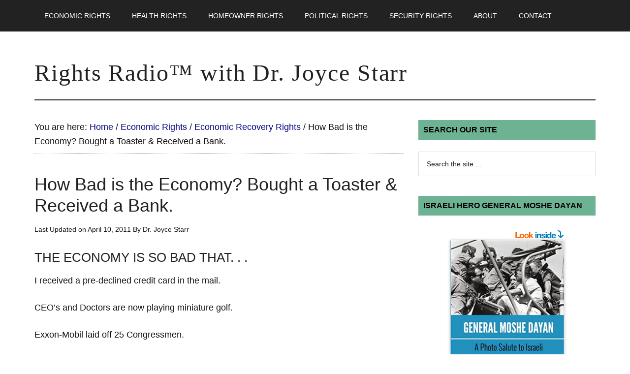

--- FILE ---
content_type: text/html; charset=UTF-8
request_url: https://rightsradio.com/received-pre-declined-credit-card/
body_size: 7974
content:
<!DOCTYPE html>
<html lang="en">
<head >
<meta charset="UTF-8" />
<meta name="viewport" content="width=device-width, initial-scale=1" />
<title>How Bad is the Economy? Bought a Toaster &#038; Received a Bank. | Rights Radio&trade; with Dr. Joyce Starr</title>
<meta name='robots' content='max-image-preview:large' />
	<style>img:is([sizes="auto" i], [sizes^="auto," i]) { contain-intrinsic-size: 3000px 1500px }</style>
	<link rel="alternate" type="application/rss+xml" title="Rights Radio&trade; with Dr. Joyce Starr &raquo; Feed" href="https://rightsradio.com/feed/" />
<link rel="alternate" type="application/rss+xml" title="Rights Radio&trade; with Dr. Joyce Starr &raquo; Comments Feed" href="https://rightsradio.com/comments/feed/" />
<link rel="canonical" href="https://rightsradio.com/received-pre-declined-credit-card/" />
<script type="text/javascript">
/* <![CDATA[ */
window._wpemojiSettings = {"baseUrl":"https:\/\/s.w.org\/images\/core\/emoji\/16.0.1\/72x72\/","ext":".png","svgUrl":"https:\/\/s.w.org\/images\/core\/emoji\/16.0.1\/svg\/","svgExt":".svg","source":{"concatemoji":"https:\/\/rightsradio.com\/wp-includes\/js\/wp-emoji-release.min.js?ver=6.8.3"}};
/*! This file is auto-generated */
!function(s,n){var o,i,e;function c(e){try{var t={supportTests:e,timestamp:(new Date).valueOf()};sessionStorage.setItem(o,JSON.stringify(t))}catch(e){}}function p(e,t,n){e.clearRect(0,0,e.canvas.width,e.canvas.height),e.fillText(t,0,0);var t=new Uint32Array(e.getImageData(0,0,e.canvas.width,e.canvas.height).data),a=(e.clearRect(0,0,e.canvas.width,e.canvas.height),e.fillText(n,0,0),new Uint32Array(e.getImageData(0,0,e.canvas.width,e.canvas.height).data));return t.every(function(e,t){return e===a[t]})}function u(e,t){e.clearRect(0,0,e.canvas.width,e.canvas.height),e.fillText(t,0,0);for(var n=e.getImageData(16,16,1,1),a=0;a<n.data.length;a++)if(0!==n.data[a])return!1;return!0}function f(e,t,n,a){switch(t){case"flag":return n(e,"\ud83c\udff3\ufe0f\u200d\u26a7\ufe0f","\ud83c\udff3\ufe0f\u200b\u26a7\ufe0f")?!1:!n(e,"\ud83c\udde8\ud83c\uddf6","\ud83c\udde8\u200b\ud83c\uddf6")&&!n(e,"\ud83c\udff4\udb40\udc67\udb40\udc62\udb40\udc65\udb40\udc6e\udb40\udc67\udb40\udc7f","\ud83c\udff4\u200b\udb40\udc67\u200b\udb40\udc62\u200b\udb40\udc65\u200b\udb40\udc6e\u200b\udb40\udc67\u200b\udb40\udc7f");case"emoji":return!a(e,"\ud83e\udedf")}return!1}function g(e,t,n,a){var r="undefined"!=typeof WorkerGlobalScope&&self instanceof WorkerGlobalScope?new OffscreenCanvas(300,150):s.createElement("canvas"),o=r.getContext("2d",{willReadFrequently:!0}),i=(o.textBaseline="top",o.font="600 32px Arial",{});return e.forEach(function(e){i[e]=t(o,e,n,a)}),i}function t(e){var t=s.createElement("script");t.src=e,t.defer=!0,s.head.appendChild(t)}"undefined"!=typeof Promise&&(o="wpEmojiSettingsSupports",i=["flag","emoji"],n.supports={everything:!0,everythingExceptFlag:!0},e=new Promise(function(e){s.addEventListener("DOMContentLoaded",e,{once:!0})}),new Promise(function(t){var n=function(){try{var e=JSON.parse(sessionStorage.getItem(o));if("object"==typeof e&&"number"==typeof e.timestamp&&(new Date).valueOf()<e.timestamp+604800&&"object"==typeof e.supportTests)return e.supportTests}catch(e){}return null}();if(!n){if("undefined"!=typeof Worker&&"undefined"!=typeof OffscreenCanvas&&"undefined"!=typeof URL&&URL.createObjectURL&&"undefined"!=typeof Blob)try{var e="postMessage("+g.toString()+"("+[JSON.stringify(i),f.toString(),p.toString(),u.toString()].join(",")+"));",a=new Blob([e],{type:"text/javascript"}),r=new Worker(URL.createObjectURL(a),{name:"wpTestEmojiSupports"});return void(r.onmessage=function(e){c(n=e.data),r.terminate(),t(n)})}catch(e){}c(n=g(i,f,p,u))}t(n)}).then(function(e){for(var t in e)n.supports[t]=e[t],n.supports.everything=n.supports.everything&&n.supports[t],"flag"!==t&&(n.supports.everythingExceptFlag=n.supports.everythingExceptFlag&&n.supports[t]);n.supports.everythingExceptFlag=n.supports.everythingExceptFlag&&!n.supports.flag,n.DOMReady=!1,n.readyCallback=function(){n.DOMReady=!0}}).then(function(){return e}).then(function(){var e;n.supports.everything||(n.readyCallback(),(e=n.source||{}).concatemoji?t(e.concatemoji):e.wpemoji&&e.twemoji&&(t(e.twemoji),t(e.wpemoji)))}))}((window,document),window._wpemojiSettings);
/* ]]> */
</script>
<link rel='stylesheet' id='magazine-pro-theme-css' href='https://rightsradio.com/wp-content/themes/magazine-pro/magazine-pro/style.css?ver=3.0' type='text/css' media='all' />
<style id='wp-emoji-styles-inline-css' type='text/css'>

	img.wp-smiley, img.emoji {
		display: inline !important;
		border: none !important;
		box-shadow: none !important;
		height: 1em !important;
		width: 1em !important;
		margin: 0 0.07em !important;
		vertical-align: -0.1em !important;
		background: none !important;
		padding: 0 !important;
	}
</style>
<link rel='stylesheet' id='wp-block-library-css' href='https://rightsradio.com/wp-includes/css/dist/block-library/style.min.css?ver=6.8.3' type='text/css' media='all' />
<style id='classic-theme-styles-inline-css' type='text/css'>
/*! This file is auto-generated */
.wp-block-button__link{color:#fff;background-color:#32373c;border-radius:9999px;box-shadow:none;text-decoration:none;padding:calc(.667em + 2px) calc(1.333em + 2px);font-size:1.125em}.wp-block-file__button{background:#32373c;color:#fff;text-decoration:none}
</style>
<style id='global-styles-inline-css' type='text/css'>
:root{--wp--preset--aspect-ratio--square: 1;--wp--preset--aspect-ratio--4-3: 4/3;--wp--preset--aspect-ratio--3-4: 3/4;--wp--preset--aspect-ratio--3-2: 3/2;--wp--preset--aspect-ratio--2-3: 2/3;--wp--preset--aspect-ratio--16-9: 16/9;--wp--preset--aspect-ratio--9-16: 9/16;--wp--preset--color--black: #000000;--wp--preset--color--cyan-bluish-gray: #abb8c3;--wp--preset--color--white: #ffffff;--wp--preset--color--pale-pink: #f78da7;--wp--preset--color--vivid-red: #cf2e2e;--wp--preset--color--luminous-vivid-orange: #ff6900;--wp--preset--color--luminous-vivid-amber: #fcb900;--wp--preset--color--light-green-cyan: #7bdcb5;--wp--preset--color--vivid-green-cyan: #00d084;--wp--preset--color--pale-cyan-blue: #8ed1fc;--wp--preset--color--vivid-cyan-blue: #0693e3;--wp--preset--color--vivid-purple: #9b51e0;--wp--preset--gradient--vivid-cyan-blue-to-vivid-purple: linear-gradient(135deg,rgba(6,147,227,1) 0%,rgb(155,81,224) 100%);--wp--preset--gradient--light-green-cyan-to-vivid-green-cyan: linear-gradient(135deg,rgb(122,220,180) 0%,rgb(0,208,130) 100%);--wp--preset--gradient--luminous-vivid-amber-to-luminous-vivid-orange: linear-gradient(135deg,rgba(252,185,0,1) 0%,rgba(255,105,0,1) 100%);--wp--preset--gradient--luminous-vivid-orange-to-vivid-red: linear-gradient(135deg,rgba(255,105,0,1) 0%,rgb(207,46,46) 100%);--wp--preset--gradient--very-light-gray-to-cyan-bluish-gray: linear-gradient(135deg,rgb(238,238,238) 0%,rgb(169,184,195) 100%);--wp--preset--gradient--cool-to-warm-spectrum: linear-gradient(135deg,rgb(74,234,220) 0%,rgb(151,120,209) 20%,rgb(207,42,186) 40%,rgb(238,44,130) 60%,rgb(251,105,98) 80%,rgb(254,248,76) 100%);--wp--preset--gradient--blush-light-purple: linear-gradient(135deg,rgb(255,206,236) 0%,rgb(152,150,240) 100%);--wp--preset--gradient--blush-bordeaux: linear-gradient(135deg,rgb(254,205,165) 0%,rgb(254,45,45) 50%,rgb(107,0,62) 100%);--wp--preset--gradient--luminous-dusk: linear-gradient(135deg,rgb(255,203,112) 0%,rgb(199,81,192) 50%,rgb(65,88,208) 100%);--wp--preset--gradient--pale-ocean: linear-gradient(135deg,rgb(255,245,203) 0%,rgb(182,227,212) 50%,rgb(51,167,181) 100%);--wp--preset--gradient--electric-grass: linear-gradient(135deg,rgb(202,248,128) 0%,rgb(113,206,126) 100%);--wp--preset--gradient--midnight: linear-gradient(135deg,rgb(2,3,129) 0%,rgb(40,116,252) 100%);--wp--preset--font-size--small: 13px;--wp--preset--font-size--medium: 20px;--wp--preset--font-size--large: 36px;--wp--preset--font-size--x-large: 42px;--wp--preset--spacing--20: 0.44rem;--wp--preset--spacing--30: 0.67rem;--wp--preset--spacing--40: 1rem;--wp--preset--spacing--50: 1.5rem;--wp--preset--spacing--60: 2.25rem;--wp--preset--spacing--70: 3.38rem;--wp--preset--spacing--80: 5.06rem;--wp--preset--shadow--natural: 6px 6px 9px rgba(0, 0, 0, 0.2);--wp--preset--shadow--deep: 12px 12px 50px rgba(0, 0, 0, 0.4);--wp--preset--shadow--sharp: 6px 6px 0px rgba(0, 0, 0, 0.2);--wp--preset--shadow--outlined: 6px 6px 0px -3px rgba(255, 255, 255, 1), 6px 6px rgba(0, 0, 0, 1);--wp--preset--shadow--crisp: 6px 6px 0px rgba(0, 0, 0, 1);}:where(.is-layout-flex){gap: 0.5em;}:where(.is-layout-grid){gap: 0.5em;}body .is-layout-flex{display: flex;}.is-layout-flex{flex-wrap: wrap;align-items: center;}.is-layout-flex > :is(*, div){margin: 0;}body .is-layout-grid{display: grid;}.is-layout-grid > :is(*, div){margin: 0;}:where(.wp-block-columns.is-layout-flex){gap: 2em;}:where(.wp-block-columns.is-layout-grid){gap: 2em;}:where(.wp-block-post-template.is-layout-flex){gap: 1.25em;}:where(.wp-block-post-template.is-layout-grid){gap: 1.25em;}.has-black-color{color: var(--wp--preset--color--black) !important;}.has-cyan-bluish-gray-color{color: var(--wp--preset--color--cyan-bluish-gray) !important;}.has-white-color{color: var(--wp--preset--color--white) !important;}.has-pale-pink-color{color: var(--wp--preset--color--pale-pink) !important;}.has-vivid-red-color{color: var(--wp--preset--color--vivid-red) !important;}.has-luminous-vivid-orange-color{color: var(--wp--preset--color--luminous-vivid-orange) !important;}.has-luminous-vivid-amber-color{color: var(--wp--preset--color--luminous-vivid-amber) !important;}.has-light-green-cyan-color{color: var(--wp--preset--color--light-green-cyan) !important;}.has-vivid-green-cyan-color{color: var(--wp--preset--color--vivid-green-cyan) !important;}.has-pale-cyan-blue-color{color: var(--wp--preset--color--pale-cyan-blue) !important;}.has-vivid-cyan-blue-color{color: var(--wp--preset--color--vivid-cyan-blue) !important;}.has-vivid-purple-color{color: var(--wp--preset--color--vivid-purple) !important;}.has-black-background-color{background-color: var(--wp--preset--color--black) !important;}.has-cyan-bluish-gray-background-color{background-color: var(--wp--preset--color--cyan-bluish-gray) !important;}.has-white-background-color{background-color: var(--wp--preset--color--white) !important;}.has-pale-pink-background-color{background-color: var(--wp--preset--color--pale-pink) !important;}.has-vivid-red-background-color{background-color: var(--wp--preset--color--vivid-red) !important;}.has-luminous-vivid-orange-background-color{background-color: var(--wp--preset--color--luminous-vivid-orange) !important;}.has-luminous-vivid-amber-background-color{background-color: var(--wp--preset--color--luminous-vivid-amber) !important;}.has-light-green-cyan-background-color{background-color: var(--wp--preset--color--light-green-cyan) !important;}.has-vivid-green-cyan-background-color{background-color: var(--wp--preset--color--vivid-green-cyan) !important;}.has-pale-cyan-blue-background-color{background-color: var(--wp--preset--color--pale-cyan-blue) !important;}.has-vivid-cyan-blue-background-color{background-color: var(--wp--preset--color--vivid-cyan-blue) !important;}.has-vivid-purple-background-color{background-color: var(--wp--preset--color--vivid-purple) !important;}.has-black-border-color{border-color: var(--wp--preset--color--black) !important;}.has-cyan-bluish-gray-border-color{border-color: var(--wp--preset--color--cyan-bluish-gray) !important;}.has-white-border-color{border-color: var(--wp--preset--color--white) !important;}.has-pale-pink-border-color{border-color: var(--wp--preset--color--pale-pink) !important;}.has-vivid-red-border-color{border-color: var(--wp--preset--color--vivid-red) !important;}.has-luminous-vivid-orange-border-color{border-color: var(--wp--preset--color--luminous-vivid-orange) !important;}.has-luminous-vivid-amber-border-color{border-color: var(--wp--preset--color--luminous-vivid-amber) !important;}.has-light-green-cyan-border-color{border-color: var(--wp--preset--color--light-green-cyan) !important;}.has-vivid-green-cyan-border-color{border-color: var(--wp--preset--color--vivid-green-cyan) !important;}.has-pale-cyan-blue-border-color{border-color: var(--wp--preset--color--pale-cyan-blue) !important;}.has-vivid-cyan-blue-border-color{border-color: var(--wp--preset--color--vivid-cyan-blue) !important;}.has-vivid-purple-border-color{border-color: var(--wp--preset--color--vivid-purple) !important;}.has-vivid-cyan-blue-to-vivid-purple-gradient-background{background: var(--wp--preset--gradient--vivid-cyan-blue-to-vivid-purple) !important;}.has-light-green-cyan-to-vivid-green-cyan-gradient-background{background: var(--wp--preset--gradient--light-green-cyan-to-vivid-green-cyan) !important;}.has-luminous-vivid-amber-to-luminous-vivid-orange-gradient-background{background: var(--wp--preset--gradient--luminous-vivid-amber-to-luminous-vivid-orange) !important;}.has-luminous-vivid-orange-to-vivid-red-gradient-background{background: var(--wp--preset--gradient--luminous-vivid-orange-to-vivid-red) !important;}.has-very-light-gray-to-cyan-bluish-gray-gradient-background{background: var(--wp--preset--gradient--very-light-gray-to-cyan-bluish-gray) !important;}.has-cool-to-warm-spectrum-gradient-background{background: var(--wp--preset--gradient--cool-to-warm-spectrum) !important;}.has-blush-light-purple-gradient-background{background: var(--wp--preset--gradient--blush-light-purple) !important;}.has-blush-bordeaux-gradient-background{background: var(--wp--preset--gradient--blush-bordeaux) !important;}.has-luminous-dusk-gradient-background{background: var(--wp--preset--gradient--luminous-dusk) !important;}.has-pale-ocean-gradient-background{background: var(--wp--preset--gradient--pale-ocean) !important;}.has-electric-grass-gradient-background{background: var(--wp--preset--gradient--electric-grass) !important;}.has-midnight-gradient-background{background: var(--wp--preset--gradient--midnight) !important;}.has-small-font-size{font-size: var(--wp--preset--font-size--small) !important;}.has-medium-font-size{font-size: var(--wp--preset--font-size--medium) !important;}.has-large-font-size{font-size: var(--wp--preset--font-size--large) !important;}.has-x-large-font-size{font-size: var(--wp--preset--font-size--x-large) !important;}
:where(.wp-block-post-template.is-layout-flex){gap: 1.25em;}:where(.wp-block-post-template.is-layout-grid){gap: 1.25em;}
:where(.wp-block-columns.is-layout-flex){gap: 2em;}:where(.wp-block-columns.is-layout-grid){gap: 2em;}
:root :where(.wp-block-pullquote){font-size: 1.5em;line-height: 1.6;}
</style>
<script type="text/javascript" src="https://rightsradio.com/wp-includes/js/jquery/jquery.min.js?ver=3.7.1" id="jquery-core-js"></script>
<script type="text/javascript" src="https://rightsradio.com/wp-includes/js/jquery/jquery-migrate.min.js?ver=3.4.1" id="jquery-migrate-js"></script>
<script type="text/javascript" src="https://rightsradio.com/wp-content/themes/magazine-pro/magazine-pro/js/entry-date.js?ver=1.0.0" id="magazine-entry-date-js"></script>
<script type="text/javascript" src="https://rightsradio.com/wp-content/themes/magazine-pro/magazine-pro/js/responsive-menu.js?ver=1.0.0" id="magazine-responsive-menu-js"></script>
<link rel="https://api.w.org/" href="https://rightsradio.com/wp-json/" /><link rel="alternate" title="JSON" type="application/json" href="https://rightsradio.com/wp-json/wp/v2/posts/604" /><link rel="EditURI" type="application/rsd+xml" title="RSD" href="https://rightsradio.com/xmlrpc.php?rsd" />
<link rel="alternate" title="oEmbed (JSON)" type="application/json+oembed" href="https://rightsradio.com/wp-json/oembed/1.0/embed?url=https%3A%2F%2Frightsradio.com%2Freceived-pre-declined-credit-card%2F" />
<link rel="alternate" title="oEmbed (XML)" type="text/xml+oembed" href="https://rightsradio.com/wp-json/oembed/1.0/embed?url=https%3A%2F%2Frightsradio.com%2Freceived-pre-declined-credit-card%2F&#038;format=xml" />
<link rel="icon" href="https://rightsradio.com/wp-content/themes/magazine-pro/magazine-pro/images/favicon.ico" />
</head>
<body class="wp-singular post-template-default single single-post postid-604 single-format-standard wp-theme-genesis wp-child-theme-magazine-promagazine-pro header-full-width content-sidebar genesis-breadcrumbs-visible genesis-footer-widgets-visible" itemscope itemtype="https://schema.org/WebPage"><div class="site-container"><nav class="nav-primary" aria-label="Main" itemscope itemtype="https://schema.org/SiteNavigationElement"><div class="wrap"><ul id="menu-new-custom" class="menu genesis-nav-menu menu-primary"><li id="menu-item-806" class="menu-item menu-item-type-taxonomy menu-item-object-category current-post-ancestor menu-item-806"><a href="https://rightsradio.com/category/consumer-rights/" itemprop="url"><span itemprop="name">Economic Rights</span></a></li>
<li id="menu-item-807" class="menu-item menu-item-type-taxonomy menu-item-object-category menu-item-807"><a href="https://rightsradio.com/category/health-rights/" itemprop="url"><span itemprop="name">Health Rights</span></a></li>
<li id="menu-item-809" class="menu-item menu-item-type-taxonomy menu-item-object-category menu-item-809"><a href="https://rightsradio.com/category/homeowner-rights/" itemprop="url"><span itemprop="name">Homeowner Rights</span></a></li>
<li id="menu-item-2486" class="menu-item menu-item-type-taxonomy menu-item-object-category menu-item-2486"><a href="https://rightsradio.com/category/political-rights-citizen-rights/" itemprop="url"><span itemprop="name">Political Rights</span></a></li>
<li id="menu-item-808" class="menu-item menu-item-type-taxonomy menu-item-object-category menu-item-808"><a href="https://rightsradio.com/category/security-rights/" itemprop="url"><span itemprop="name">Security Rights</span></a></li>
<li id="menu-item-805" class="menu-item menu-item-type-post_type menu-item-object-page menu-item-has-children menu-item-805"><a href="https://rightsradio.com/about/" itemprop="url"><span itemprop="name">About</span></a>
<ul class="sub-menu">
	<li id="menu-item-1377" class="menu-item menu-item-type-post_type menu-item-object-page menu-item-1377"><a href="https://rightsradio.com/raves/" itemprop="url"><span itemprop="name">Raves</span></a></li>
	<li id="menu-item-1386" class="menu-item menu-item-type-post_type menu-item-object-page menu-item-1386"><a href="https://rightsradio.com/sponsors/" itemprop="url"><span itemprop="name">Sponsors</span></a></li>
</ul>
</li>
<li id="menu-item-817" class="menu-item menu-item-type-post_type menu-item-object-page menu-item-817"><a href="https://rightsradio.com/contact/" itemprop="url"><span itemprop="name">Contact</span></a></li>
</ul></div></nav><header class="site-header" itemscope itemtype="https://schema.org/WPHeader"><div class="wrap"><div class="title-area"><p class="site-title" itemprop="headline"><a href="https://rightsradio.com/">Rights Radio&trade; with Dr. Joyce Starr</a></p><p class="site-description" itemprop="description">Consumer Rights, Economic Rights, Homeowners Rights, Condo/HOA Rights, Health Rights, Security Rights</p></div></div></header><div class="site-inner"><div class="content-sidebar-wrap"><main class="content"><div class="breadcrumb" itemscope itemtype="https://schema.org/BreadcrumbList">You are here: <span class="breadcrumb-link-wrap" itemprop="itemListElement" itemscope itemtype="https://schema.org/ListItem"><a class="breadcrumb-link" href="https://rightsradio.com/" itemprop="item"><span class="breadcrumb-link-text-wrap" itemprop="name">Home</span></a><meta itemprop="position" content="1"></span> <span aria-label="breadcrumb separator">/</span> <span class="breadcrumb-link-wrap" itemprop="itemListElement" itemscope itemtype="https://schema.org/ListItem"><a class="breadcrumb-link" href="https://rightsradio.com/category/consumer-rights/" itemprop="item"><span class="breadcrumb-link-text-wrap" itemprop="name">Economic Rights</span></a><meta itemprop="position" content="2"></span> <span aria-label="breadcrumb separator">/</span> <span class="breadcrumb-link-wrap" itemprop="itemListElement" itemscope itemtype="https://schema.org/ListItem"><a class="breadcrumb-link" href="https://rightsradio.com/category/consumer-rights/economic-revival-how-when/" itemprop="item"><span class="breadcrumb-link-text-wrap" itemprop="name">Economic Recovery Rights</span></a><meta itemprop="position" content="3"></span> <span aria-label="breadcrumb separator">/</span> How Bad is the Economy? Bought a Toaster &#038; Received a Bank.</div><article class="post-604 post type-post status-publish format-standard category-economic-revival-how-when category-humor entry" aria-label="How Bad is the Economy? Bought a Toaster &#038; Received a Bank." itemscope itemtype="https://schema.org/CreativeWork"><header class="entry-header"><h1 class="entry-title" itemprop="headline">How Bad is the Economy? Bought a Toaster &#038; Received a Bank.</h1>
<p class="entry-meta">Last Updated on <time class="entry-modified-time" itemprop="dateModified" datetime="2011-04-10T16:11:35-07:00">April 10, 2011</time> By <span class="entry-author" itemprop="author" itemscope itemtype="https://schema.org/Person"><span class="entry-author-name" itemprop="name">Dr. Joyce Starr</span></span>  </p></header><div class="entry-content" itemprop="text"><h2>THE ECONOMY IS SO BAD THAT. . .</h2>
<p>I received a pre-declined credit card in the mail.</p>
<p>CEO&#8217;s and Doctors are now playing miniature golf.</p>
<p>Exxon-Mobil laid off 25 Congressmen.</p>
<p>I bought a toaster oven and my free gift was a bank.</p>
<p>Angelina Jolie adopted a child from America.</p>
<p>Motel 6 won&#8217;t leave the light on anymore.</p>
<p>A picture is now only worth 200 words.</p>
<p>They renamed Wall Street to Wal-Mart Street</p>
<p>The Treasure Island casino in Las Vegas is now managed by Somali pirates.</p>
<p>&nbsp;</p>
<p><strong>Have some great ideas for our list? Please use the comment box to share!</strong></p>
<p>&nbsp;</p>
</div><footer class="entry-footer"><p class="entry-meta"><span class="entry-categories">Filed Under: <a href="https://rightsradio.com/category/consumer-rights/economic-revival-how-when/" rel="category tag">Economic Recovery Rights</a>, <a href="https://rightsradio.com/category/humor/" rel="category tag">Humor</a></span> </p><div class="after-entry widget-area"><div class="wrap"><section id="custom_html-3" class="widget_text widget widget_custom_html"><div class="widget_text widget-wrap"><div class="textwidget custom-html-widget">
If you purchase a book or item featured on ths site, we might receive a modest fee - literally a few cents on the dollar from Amazon. Otherwise, we do not accept advertisers, nor do we request donations. We're here for you.   </div></div></section>
</div></div></footer></article><section class="author-box" itemprop="author" itemscope itemtype="https://schema.org/Person"><h4 class="author-box-title">About <span itemprop="name">Dr. Joyce Starr</span></h4><div class="author-box-content" itemprop="description"><p>A 30+ author and author coach, Dr. Joyce Starr is a maverick thinker and an independent voice. Also: A former White House official, Center for Strategic &amp; International Studies (CSIS) Program Director, international summit organizer, university professor and more. She founded Starr Publishing - DrJoyceStarr.com - in 2007 and Rights Radio in 2008.</p>
</div></section></main><aside class="sidebar sidebar-primary widget-area" role="complementary" aria-label="Primary Sidebar" itemscope itemtype="https://schema.org/WPSideBar"><section id="search-2" class="widget widget_search"><div class="widget-wrap"><h4 class="widget-title widgettitle">Search Our Site</h4>
<form class="search-form" method="get" action="https://rightsradio.com/" role="search" itemprop="potentialAction" itemscope itemtype="https://schema.org/SearchAction"><input class="search-form-input" type="search" name="s" id="searchform-1" placeholder="Search the site ..." itemprop="query-input"><input class="search-form-submit" type="submit" value="Search"><meta content="https://rightsradio.com/?s={s}" itemprop="target"></form></div></section>
<section id="text-30" class="widget widget_text"><div class="widget-wrap"><h4 class="widget-title widgettitle">Israeli Hero General Moshe Dayan</h4>
			<div class="textwidget"><p><a href="https://amzn.to/3ZDuj1j" target="_blank" rel="noopener"><img loading="lazy" decoding="async" class="aligncenter size-full wp-image-3128" src="https://rightsradio.com/wp-content/uploads/2023/04/General-Moshe-Dayan-A-Photo-Salute-to-Israeli-Hero-Statesman-Moshe-Dayan-Starr-Dr.-Joyce-9780988239463.png" alt="" width="245" height="379" srcset="https://rightsradio.com/wp-content/uploads/2023/04/General-Moshe-Dayan-A-Photo-Salute-to-Israeli-Hero-Statesman-Moshe-Dayan-Starr-Dr.-Joyce-9780988239463.png 245w, https://rightsradio.com/wp-content/uploads/2023/04/General-Moshe-Dayan-A-Photo-Salute-to-Israeli-Hero-Statesman-Moshe-Dayan-Starr-Dr.-Joyce-9780988239463-129x200.png 129w" sizes="auto, (max-width: 245px) 100vw, 245px" /></a></p>
</div>
		</div></section>
<section id="text-20" class="widget widget_text"><div class="widget-wrap"><h4 class="widget-title widgettitle">Fighting Condo or HOA Bullies?</h4>
			<div class="textwidget"><p>For condo &amp; HOA consultations, contact Joyce at <a href="https://starrpublications.com/contact/" target="_blank"rel="noopener">https://StarrPublications.com/contact/</a></p>
</div>
		</div></section>
<section id="text-23" class="widget widget_text"><div class="widget-wrap"><h4 class="widget-title widgettitle">Defend Your Condo &#038; HOA Rights</h4>
			<div class="textwidget"><p><a href="https://books2read.com/your-condo-hoa-rights/"><img loading="lazy" decoding="async" class="aligncenter wp-image-2363 size-medium" src="https://rightsradio.com/wp-content/uploads/2020/09/How-to-defend-your-HOA-rights-1-263x400.jpg" alt="HOA Warrior" width="263" height="400" srcset="https://rightsradio.com/wp-content/uploads/2020/09/How-to-defend-your-HOA-rights-1-263x400.jpg 263w, https://rightsradio.com/wp-content/uploads/2020/09/How-to-defend-your-HOA-rights-1-132x200.jpg 132w, https://rightsradio.com/wp-content/uploads/2020/09/How-to-defend-your-HOA-rights-1.jpg 329w" sizes="auto, (max-width: 263px) 100vw, 263px" /></a></p>
<p><center><a href="https://www.amazon.com/Defend-Condo-Homeowner-Rights-Upside/dp/0979233372/" target="_blank" rel="noopener">2020 Paperback &amp; eBook Editions</a></center></p>
</div>
		</div></section>
<section id="featured-post-13" class="widget featured-content featuredpost"><div class="widget-wrap"><h4 class="widget-title widgettitle">Secondhand Smoke Abuse!</h4>
<article class="post-856 post type-post status-publish format-standard has-post-thumbnail category-your-condo-association-rights-hoa-rights category-health-rights category-secondhand-smoke-abuse tag-secondhand-smoke tag-smoke-free-condos entry" aria-label="Smoking Ban in Condominiums: How to Ban Smoking Inside Condo Units"><a href="https://rightsradio.com/smoking-ban-in-condominiums-book/" class="alignright"><img width="225" height="346" src="https://rightsradio.com/wp-content/uploads/2014/01/smoke-free-condos.jpg" class="entry-image attachment-post" alt="condo smoking ban" itemprop="image" decoding="async" loading="lazy" srcset="https://rightsradio.com/wp-content/uploads/2014/01/smoke-free-condos.jpg 225w, https://rightsradio.com/wp-content/uploads/2014/01/smoke-free-condos-130x200.jpg 130w" sizes="auto, (max-width: 225px) 100vw, 225px" /></a><div class="entry-content"><p>How to Convince Neighbors to Stop Smoking
"This book is truly a breath of fresh air for all who &#x02026; <a href="https://rightsradio.com/smoking-ban-in-condominiums-book/" class="more-link">[Read More...]</a></p></div></article><p class="more-from-category"><a href="https://rightsradio.com/category/health-rights/secondhand-smoke-abuse/" title="Secondhand Smoke Abuse">More Posts from this Category</a></p></div></section>
<section id="text-31" class="widget widget_text"><div class="widget-wrap"><h4 class="widget-title widgettitle">Are Condo &#038; HOA Assessments Breaking Your Bank Account?</h4>
			<div class="textwidget"><p><a href="https://payhip.com/b/vkB17"><img loading="lazy" decoding="async" class="aligncenter wp-image-3134 size-medium" src="https://rightsradio.com/wp-content/uploads/2023/09/Condo-HOA-Assessments-by-DrJoyceStarr.jpg" alt="condo or HOA assessment?" width="265" height="400" /></a></p>
</div>
		</div></section>
<section id="text-22" class="widget widget_text"><div class="widget-wrap"><h4 class="widget-title widgettitle">Do Renters Rule Your Roost?</h4>
			<div class="textwidget"><p><img loading="lazy" decoding="async" class="aligncenter size-medium wp-image-2364" src="https://rightsradio.com/wp-content/uploads/2020/09/condo-owners-v-condo-renters-263x400.jpg" alt="When condo renters rule the roost" width="263" height="400" srcset="https://rightsradio.com/wp-content/uploads/2020/09/condo-owners-v-condo-renters-263x400.jpg 263w, https://rightsradio.com/wp-content/uploads/2020/09/condo-owners-v-condo-renters-132x200.jpg 132w, https://rightsradio.com/wp-content/uploads/2020/09/condo-owners-v-condo-renters.jpg 329w" sizes="auto, (max-width: 263px) 100vw, 263px" /></p>
<p><center>NEW eBook &#8211; Condo Owners Versus Condo Renters. <a href="https://books2read.com/condo-owners" target="_blank" rel="noopener">Click Here to Purchase</a>.</center></p>
</div>
		</div></section>
<section id="text-27" class="widget widget_text"><div class="widget-wrap"><h4 class="widget-title widgettitle">Water Leaks &#038; Condo Mold</h4>
			<div class="textwidget"><p><a href="https://amzn.to/3qyxTtz" target="_blank" rel="noopener"><img loading="lazy" decoding="async" class="aligncenter wp-image-2657 size-full" src="https://rightsradio.com/wp-content/uploads/2021/07/Condo-Mold-When-Water-Leaks-Cause-Mold-Damage-to-Your-Condo-by-Starr-Dr.-Joyce-Look-Inside.png" alt="Condo Mold - When Water Leaks Cause Mold Damage to Your Condo by Starr, Dr. Joyce - Look Inside" width="230" height="371" srcset="https://rightsradio.com/wp-content/uploads/2021/07/Condo-Mold-When-Water-Leaks-Cause-Mold-Damage-to-Your-Condo-by-Starr-Dr.-Joyce-Look-Inside.png 230w, https://rightsradio.com/wp-content/uploads/2021/07/Condo-Mold-When-Water-Leaks-Cause-Mold-Damage-to-Your-Condo-by-Starr-Dr.-Joyce-Look-Inside-124x200.png 124w" sizes="auto, (max-width: 230px) 100vw, 230px" /></a></p>
</div>
		</div></section>
</aside></div></div><div class="footer-widgets"><div class="wrap"><div class="widget-area footer-widgets-1 footer-widget-area"><section id="text-5" class="widget widget_text"><div class="widget-wrap">			<div class="textwidget">Site by Dr. Joyce Starr 
</br>
RightsRadio.com is the Media Site for <a href="https://drjoycestarr.com" title="DrJoyceStarr.com"  target="_blank">DrJoyceStarr.com - StarrPublishing.com</a> and <a href="https://starrpublications.com" title="StarrPublications.com"  target="_blank">StarrPublications.com.</a> </p>

</div>
		</div></section>
</div><div class="widget-area footer-widgets-2 footer-widget-area"><section id="text-7" class="widget widget_text"><div class="widget-wrap">			<div class="textwidget"><p><a href="https://rightsradio.com/privacy">Privacy</a> |
<a href="https://rightsradio.com/terms">Terms</a></p>
</div>
		</div></section>
</div><div class="widget-area footer-widgets-3 footer-widget-area"><section id="text-11" class="widget widget_text"><div class="widget-wrap">			<div class="textwidget"><p>Copyright © by Dr. Joyce Starr 2008 &#8211; 2025</p>
</div>
		</div></section>
</div></div></div><footer class="site-footer" itemscope itemtype="https://schema.org/WPFooter"><div class="wrap"><p>Copyright &#x000A9;&nbsp;2025 · <a href="http://my.studiopress.com/themes/magazine/">Magazine Pro Theme</a> on <a href="https://www.studiopress.com/">Genesis Framework</a> · <a href="https://wordpress.org/">WordPress</a> · <a href="https://rightsradio.com/wp-login.php">Log in</a></p></div></footer></div><script type="speculationrules">
{"prefetch":[{"source":"document","where":{"and":[{"href_matches":"\/*"},{"not":{"href_matches":["\/wp-*.php","\/wp-admin\/*","\/wp-content\/uploads\/*","\/wp-content\/*","\/wp-content\/plugins\/*","\/wp-content\/themes\/magazine-pro\/magazine-pro\/*","\/wp-content\/themes\/genesis\/*","\/*\\?(.+)"]}},{"not":{"selector_matches":"a[rel~=\"nofollow\"]"}},{"not":{"selector_matches":".no-prefetch, .no-prefetch a"}}]},"eagerness":"conservative"}]}
</script>
</body></html>


--- FILE ---
content_type: text/javascript
request_url: https://rightsradio.com/wp-content/themes/magazine-pro/magazine-pro/js/responsive-menu.js?ver=1.0.0
body_size: 0
content:
jQuery(function( $ ){

	$(".nav-primary .genesis-nav-menu").addClass("responsive-menu").before('<div id="responsive-menu-icon"></div>');
	
	$("#responsive-menu-icon").click(function(){
		$("nav .genesis-nav-menu").slideToggle();
	});
	
	$(window).resize(function(){
		if(window.innerWidth > 768) {
			$(".nav-primary .genesis-nav-menu").removeAttr("style");
		}
	});
	
});